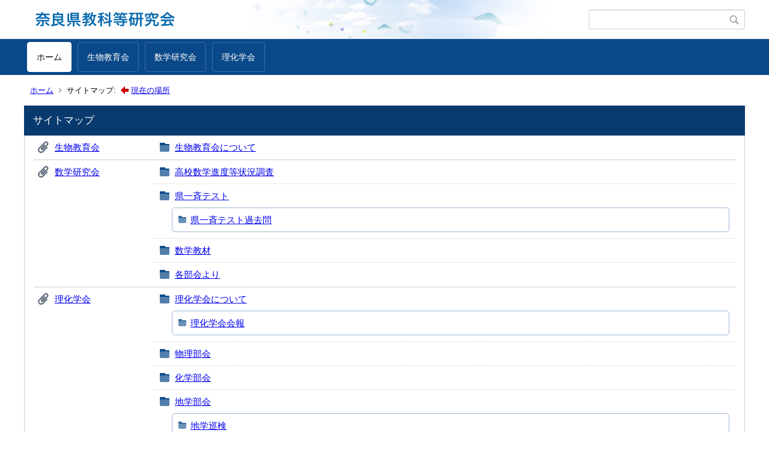

--- FILE ---
content_type: text/html;charset=UTF-8
request_url: https://www.e-net.nara.jp/kyouka/index.cfm?sitemap=view.15.-.-.html
body_size: 10074
content:
<!DOCTYPE html>
<html lang="ja">
<head>
<meta http-equiv="x-ua-compatible" content="IE=edge">
<meta http-equiv="Content-Type" content="text/html; charset=UTF-8">
<meta http-equiv="Content-Script-Type" content="text/javascript">
<meta http-equiv="Content-Style-Type" content="text/css">
<meta name="viewport" content="width=device-width">


<!--[if lt IE 9]>
<script type="text/javascript" src="/kyouka/designs/designA_blue/html5.js"></script>
<style type="text/css">
article,aside,canvas,details,figcaption,figure,footer,header,hgroup,menu,nav,section,summary {display:block;}
</style>
<![endif]-->

<link id="cssMain" rel="stylesheet" type="text/css" href="/kyouka/designs/designA_blue/group.css" media="screen,print,projection,tv">

<link rel="shortcut icon" href="/kyouka/designs/designA_blue/favicon.ico">

<script type="text/javascript" src="/kyouka/designs/designA_blue/functions.js"></script>

<title>サイトマップ - 奈良県教科等研究会</title>
<meta name="copyright" content="Copyright 2026 奈良県教科等研究会">
<meta name="author" content=" 奈良県教科等研究会">
<meta name="description" content=" -">
<meta name="keywords" content=" ">


	<meta property="og:site_name" content="奈良県教科等研究会">
	<meta property="og:title" content="サイトマップ - 奈良県教科等研究会">
	<meta property="og:description" content=" -">
	
		
		<meta property="og:url" content="https%3A%2F%2Fwww.e-net.nara.jp%2F">
		<meta property="og:type" content="website">
	
	<meta property="og:image" content="https://www.e-net.nara.jp/kyouka/images/og_image.png">


<link rel="stylesheet" type="text/css" href="/kyouka/images/template/template.css">
<script type="text/javascript" src="/kyouka/common/testemail.js"></script>
<link rel="alternate" type="application/rss+xml" title="奈良県教科等研究会 更新情報" href="/kyouka/rss.xml"> 
</head>
<body id="PageBody">
<div class="headerArea">
<header>
	<a name="page_top"><img src="/kyouka/images/shim.gif" width="1" height="1" alt="ページの先頭です" title="ページの先頭です" class="voicenavi"></a>
	
	

	
	<div id="SiteTitle">
		<h1 id="TitleArea"><a href="/kyouka/index.cfm/1,html" title="ホーム"><img src="/kyouka/designs/designA_blue/images/logo.gif" alt="ホーム" id="TitleImage"></a><span class="invisible">奈良県教科等研究会</span></h1>
					<form action="/kyouka/common/search.cfm" method="post" id="SearchForm">
						<input type="hidden" name="csrfToken0" value="BDCF0ABA2F83CA0A2E3A9C41FFE0B1DA6086A273">
						<input type="hidden" name="HomeSearch" value="yes">
						
						
							<input type="search" maxlength="255" name="Criteria" value="" class="searchInputBox" id="searchInputBox">
						
							<input type="image" name="search" src="/kyouka/designs/designA_blue/images/search.png" alt="検索" class="searchSubmitImage">
						
					</form>
				
		
		
		
		
	</div>

	
	
			
			<div id="GlobalNavigation">
				
				
				<nav id="globalPrimaryMenu">
					<h2 class="invisible">Group NAV</h2>
					<ul class="globalPrimaryMenu">
					<li class="globalPrimaryMenu" id="grp1"><a href="/kyouka/index.cfm/1,html"  class="globalPrimaryMenuSelected" lang="ja">ホーム</a></li> <li class="globalPrimaryMenu" id="grp17"><a href="/kyouka/index.cfm/17,html"  class="globalPrimaryMenu" lang="ja">生物教育会</a></li> <li class="globalPrimaryMenu" id="grp15"><a href="/kyouka/index.cfm/15,html"  class="globalPrimaryMenu" lang="ja">数学研究会</a></li> <li class="globalPrimaryMenu" id="grp20"><a href="/kyouka/index.cfm/20,html"  class="globalPrimaryMenu" lang="ja">理化学会</a></li> 
					</ul>
				</nav>
				
		
			</div>
		
			
			<div id="BreadCrumbList">
				
				<nav class="BreadCrumbList">
					<h2 class="invisible">BreadCrumb</h2>
					
					
					<ul>
		
					<li><a href="/kyouka/index.cfm/1,html">ホーム</a></li>
				
				<li class="current">サイトマップ:&nbsp;<img src="/kyouka/designs/designA_blue/images/here.gif" alt="現在の場所">&nbsp;<a href="#here">現在の場所</a></li>
			
					</ul>
				</nav>
			</div>
		
</header>
</div>


<div class="MainWrapper">

	
	
	

	
	<div id="Main">
		
		
		<div class="sitemap">
			<article id="sitemap">
				<h2 class="sitemapTitle">サイトマップ</h2>
				<ul class="sitemapContent">
					
							<li class="sitemapGroup">
								
									<h3 class="sitemapGroupName">
										<a href="/kyouka/index.cfm/17,html">生物教育会</a>
										
									</h3>
								
										<ul class="sitemapGroupContent">
											
												<li class="sitemapCategory">
													
													<h4 class="sitemapCategoryName">
														<a href="/kyouka/index.cfm/17,0,65,html">生物教育会について</a>
														
													</h4>
													
													
													
												</li>
											
										</ul>
									
								
							</li>
						
							<li class="sitemapGroup">
								
									<h3 class="sitemapGroupName">
										<a href="/kyouka/index.cfm/15,html">数学研究会</a>
										
									</h3>
								
										<ul class="sitemapGroupContent">
											
												<li class="sitemapCategory">
													
													<h4 class="sitemapCategoryName">
														<a href="/kyouka/index.cfm/15,0,68,html">高校数学進度等状況調査</a>
														
													</h4>
													
													
													
												</li>
											
												<li class="sitemapCategory">
													
													<h4 class="sitemapCategoryName">
														<a href="/kyouka/index.cfm/15,0,69,html">県一斉テスト</a>
														
													</h4>
													
													
													
														<ul class="sitemapSubCategories">
															
																
																<li class="sitemapSubCategoryContent">
																	<h5 class="sitemapSubCategoryName">
																		<a href="/kyouka/index.cfm/15,0,69,161,html">
																			県一斉テスト過去問</a>
																		
																	</h5>
																	
																	
																</li>
																
															
														</ul>
													
												</li>
											
												<li class="sitemapCategory">
													
													<h4 class="sitemapCategoryName">
														<a href="/kyouka/index.cfm/15,0,70,html">数学教材</a>
														
													</h4>
													
													
													
												</li>
											
												<li class="sitemapCategory">
													
													<h4 class="sitemapCategoryName">
														<a href="/kyouka/index.cfm/15,0,71,html">各部会より</a>
														
													</h4>
													
													
													
												</li>
											
										</ul>
									
								
							</li>
						
							<li class="sitemapGroup">
								
									<h3 class="sitemapGroupName">
										<a href="/kyouka/index.cfm/20,html">理化学会</a>
										
									</h3>
								
										<ul class="sitemapGroupContent">
											
												<li class="sitemapCategory">
													
													<h4 class="sitemapCategoryName">
														<a href="/kyouka/index.cfm/20,0,75,html">理化学会について</a>
														
													</h4>
													
													
													
														<ul class="sitemapSubCategories">
															
																
																<li class="sitemapSubCategoryContent">
																	<h5 class="sitemapSubCategoryName">
																		<a href="/kyouka/index.cfm/20,0,75,165,html">
																			理化学会会報</a>
																		
																	</h5>
																	
																	
																</li>
																
															
														</ul>
													
												</li>
											
												<li class="sitemapCategory">
													
													<h4 class="sitemapCategoryName">
														<a href="/kyouka/index.cfm/20,0,72,html">物理部会</a>
														
													</h4>
													
													
													
												</li>
											
												<li class="sitemapCategory">
													
													<h4 class="sitemapCategoryName">
														<a href="/kyouka/index.cfm/20,0,73,html">化学部会</a>
														
													</h4>
													
													
													
												</li>
											
												<li class="sitemapCategory">
													
													<h4 class="sitemapCategoryName">
														<a href="/kyouka/index.cfm/20,0,74,html">地学部会</a>
														
													</h4>
													
													
													
														<ul class="sitemapSubCategories">
															
																
																<li class="sitemapSubCategoryContent">
																	<h5 class="sitemapSubCategoryName">
																		<a href="/kyouka/index.cfm/20,0,74,162,html">
																			地学巡検</a>
																		
																	</h5>
																	
																	
																</li>
																
															
																
																<li class="sitemapSubCategoryContent">
																	<h5 class="sitemapSubCategoryName">
																		<a href="/kyouka/index.cfm/20,0,74,164,html">
																			地学基礎実験帳</a>
																		
																	</h5>
																	
																	
																</li>
																
															
														</ul>
													
												</li>
											
										</ul>
									
								
							</li>
						
				</ul>
			</article>
		</div>
		
<!-- AssetNow ::: End page content -->




</div><!-- /id="Main"> -->




</div>




	<div class="footerArea">
		<footer>
			
		<nav id="SiteNavigation">
			<h2 class="invisible">Site Navigation</h2>
			<ul class="footer">
				
					<li>
						All Rights Reserved.&nbsp;Copyright&nbsp;&copy;&nbsp;2026&nbsp;奈良県教科等研究会
					</li>
				
					<li class="selected">サイトマップ</li>
				
			</ul>
		</nav>
		
		</footer>
	</div>


</body>
</html>